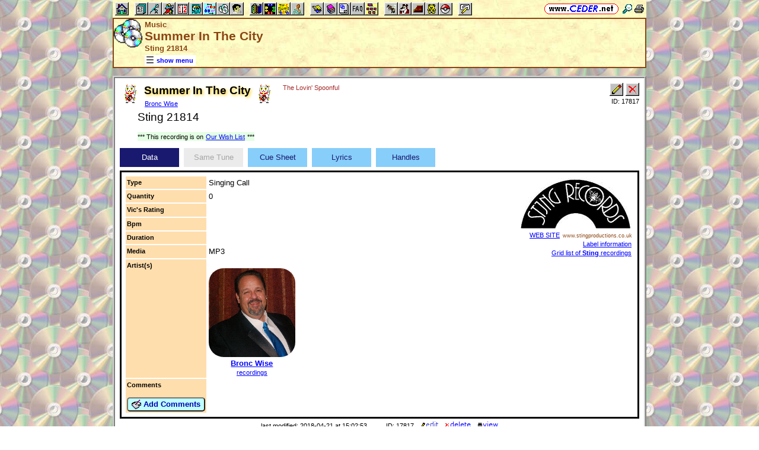

--- FILE ---
content_type: text/html; charset=utf-8
request_url: https://www.ceder.net/recorddb/ajax_viewsingle_data.php?RecordId=17817
body_size: 869
content:
<TABLE CLASS="tvs noback w100"><TR><TD CLASS="rowhdr">Type</TD><TD CLASS="nobr">Singing Call</TD><TD CLASS="right w100" ROWSPAN=6><IMG CLASS="rds" SRC="https://www.ceder.net/recorddb/images/sting.gif" ALT="Sting" TITLE="Sting" WIDTH=188 HEIGHT=86><BR><SPAN CLASS="footnote"><A CLASS="hp2" HREF="http://www.stingproductions.co.uk/music.php?label=Sting" TARGET="_blank" TITLE="Web site for &quot;Sting&quot;">WEB SITE<SPAN><IMG CLASS="wthumb" SRC="web_thumbs/13_24.png" ALT="Web site for &quot;Sting&quot;"></SPAN></A></SPAN> <SPAN CLASS="extlink">www.stingproductions.co.uk</SPAN><BR><SPAN CLASS="footnote"><A HREF="recorddb/label_info.php?LabelId=24">Label information</A></SPAN><BR><SPAN CLASS="footnote"><A HREF="recorddb/complete_list.php?FindLabelId=24">Grid list of <B>Sting</B> recordings</A></SPAN></TD></TR>
<TR><TD CLASS="rowhdr">Quantity</TD><TD>0</TD></TR><TR><TD CLASS="rowhdr">Vic's Rating</TD><TD CLASS="nobr"></TD></TR><TR><TD CLASS="rowhdr">Bpm</TD><TD>&nbsp;</TD></TR>
<TR><TD CLASS="rowhdr">Duration</TD><TD>&nbsp;</TD></TR><TR><TD CLASS="rowhdr">Media</TD><TD CLASS="nobr">MP3</TD></TR><TR><TD CLASS="rowhdr">Artist(s)</TD><TD COLSPAN=2><P></P><DIV><DIV STYLE="display:inline-block;" CLASS="vtop"><DIV CLASS="center"><IMG CLASS="rounded" SRC="https://www.ceder.net/callerdb/pictures/bronc_wise.jpg" HEIGHT=150 ALT="Bronc Wise" TITLE="Bronc Wise"><DIV CLASS="bold"><A HREF="callerdb/viewsingle.php?RecordId=581">Bronc Wise</A></DIV><A CLASS="footnote" HREF="recorddb/view.php?FindAuthorArtistId=119&FindLabelId=0">recordings</A></DIV></DIV></DIV></TD></TR><TR><TD CLASS="rowhdr">Comments<P><FORM METHOD="POST" ACTION="recorddb/add_comments.php" CLASS="nomargin"><INPUT TYPE="hidden" NAME="RecordId" VALUE="17817">
<SPAN CLASS="nobr"><BUTTON TYPE="submit" CLASS="bluebutton" TITLE="Add comments to this item"><IMG SRC="https://www.ceder.net/images/addnote.gif" HEIGHT=16 WIDTH=16 CLASS="vtop" ALT="">&nbsp;Add Comments</BUTTON></SPAN></FORM></TD><TD CLASS="vtop" COLSPAN=2>&nbsp;</TD></TR></TABLE>
  
